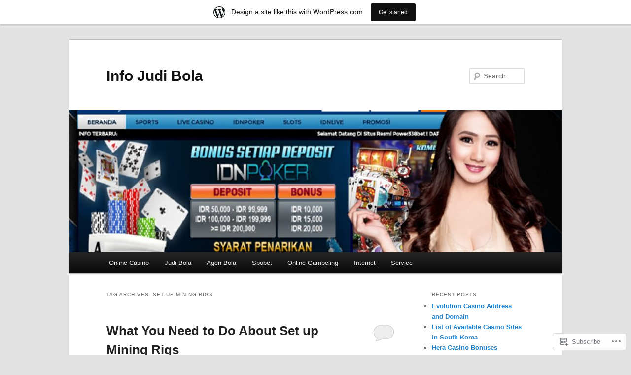

--- FILE ---
content_type: text/html; charset=UTF-8
request_url: https://infojudibola.business.blog/tag/set-up-mining-rigs/
body_size: 19013
content:
<!DOCTYPE html>
<!--[if IE 6]>
<html id="ie6" lang="en">
<![endif]-->
<!--[if IE 7]>
<html id="ie7" lang="en">
<![endif]-->
<!--[if IE 8]>
<html id="ie8" lang="en">
<![endif]-->
<!--[if !(IE 6) & !(IE 7) & !(IE 8)]><!-->
<html lang="en">
<!--<![endif]-->
<head>
<meta charset="UTF-8" />
<meta name="viewport" content="width=device-width" />
<title>
set up mining rigs | Info Judi Bola	</title>
<link rel="profile" href="https://gmpg.org/xfn/11" />
<link rel="stylesheet" type="text/css" media="all" href="https://s0.wp.com/wp-content/themes/pub/twentyeleven/style.css?m=1741693348i&amp;ver=20190507" />
<link rel="pingback" href="https://infojudibola.business.blog/xmlrpc.php">
<!--[if lt IE 9]>
<script src="https://s0.wp.com/wp-content/themes/pub/twentyeleven/js/html5.js?m=1394055389i&amp;ver=3.7.0" type="text/javascript"></script>
<![endif]-->
<meta name='robots' content='max-image-preview:large' />

<!-- Async WordPress.com Remote Login -->
<script id="wpcom_remote_login_js">
var wpcom_remote_login_extra_auth = '';
function wpcom_remote_login_remove_dom_node_id( element_id ) {
	var dom_node = document.getElementById( element_id );
	if ( dom_node ) { dom_node.parentNode.removeChild( dom_node ); }
}
function wpcom_remote_login_remove_dom_node_classes( class_name ) {
	var dom_nodes = document.querySelectorAll( '.' + class_name );
	for ( var i = 0; i < dom_nodes.length; i++ ) {
		dom_nodes[ i ].parentNode.removeChild( dom_nodes[ i ] );
	}
}
function wpcom_remote_login_final_cleanup() {
	wpcom_remote_login_remove_dom_node_classes( "wpcom_remote_login_msg" );
	wpcom_remote_login_remove_dom_node_id( "wpcom_remote_login_key" );
	wpcom_remote_login_remove_dom_node_id( "wpcom_remote_login_validate" );
	wpcom_remote_login_remove_dom_node_id( "wpcom_remote_login_js" );
	wpcom_remote_login_remove_dom_node_id( "wpcom_request_access_iframe" );
	wpcom_remote_login_remove_dom_node_id( "wpcom_request_access_styles" );
}

// Watch for messages back from the remote login
window.addEventListener( "message", function( e ) {
	if ( e.origin === "https://r-login.wordpress.com" ) {
		var data = {};
		try {
			data = JSON.parse( e.data );
		} catch( e ) {
			wpcom_remote_login_final_cleanup();
			return;
		}

		if ( data.msg === 'LOGIN' ) {
			// Clean up the login check iframe
			wpcom_remote_login_remove_dom_node_id( "wpcom_remote_login_key" );

			var id_regex = new RegExp( /^[0-9]+$/ );
			var token_regex = new RegExp( /^.*|.*|.*$/ );
			if (
				token_regex.test( data.token )
				&& id_regex.test( data.wpcomid )
			) {
				// We have everything we need to ask for a login
				var script = document.createElement( "script" );
				script.setAttribute( "id", "wpcom_remote_login_validate" );
				script.src = '/remote-login.php?wpcom_remote_login=validate'
					+ '&wpcomid=' + data.wpcomid
					+ '&token=' + encodeURIComponent( data.token )
					+ '&host=' + window.location.protocol
					+ '//' + window.location.hostname
					+ '&postid=41'
					+ '&is_singular=';
				document.body.appendChild( script );
			}

			return;
		}

		// Safari ITP, not logged in, so redirect
		if ( data.msg === 'LOGIN-REDIRECT' ) {
			window.location = 'https://wordpress.com/log-in?redirect_to=' + window.location.href;
			return;
		}

		// Safari ITP, storage access failed, remove the request
		if ( data.msg === 'LOGIN-REMOVE' ) {
			var css_zap = 'html { -webkit-transition: margin-top 1s; transition: margin-top 1s; } /* 9001 */ html { margin-top: 0 !important; } * html body { margin-top: 0 !important; } @media screen and ( max-width: 782px ) { html { margin-top: 0 !important; } * html body { margin-top: 0 !important; } }';
			var style_zap = document.createElement( 'style' );
			style_zap.type = 'text/css';
			style_zap.appendChild( document.createTextNode( css_zap ) );
			document.body.appendChild( style_zap );

			var e = document.getElementById( 'wpcom_request_access_iframe' );
			e.parentNode.removeChild( e );

			document.cookie = 'wordpress_com_login_access=denied; path=/; max-age=31536000';

			return;
		}

		// Safari ITP
		if ( data.msg === 'REQUEST_ACCESS' ) {
			console.log( 'request access: safari' );

			// Check ITP iframe enable/disable knob
			if ( wpcom_remote_login_extra_auth !== 'safari_itp_iframe' ) {
				return;
			}

			// If we are in a "private window" there is no ITP.
			var private_window = false;
			try {
				var opendb = window.openDatabase( null, null, null, null );
			} catch( e ) {
				private_window = true;
			}

			if ( private_window ) {
				console.log( 'private window' );
				return;
			}

			var iframe = document.createElement( 'iframe' );
			iframe.id = 'wpcom_request_access_iframe';
			iframe.setAttribute( 'scrolling', 'no' );
			iframe.setAttribute( 'sandbox', 'allow-storage-access-by-user-activation allow-scripts allow-same-origin allow-top-navigation-by-user-activation' );
			iframe.src = 'https://r-login.wordpress.com/remote-login.php?wpcom_remote_login=request_access&origin=' + encodeURIComponent( data.origin ) + '&wpcomid=' + encodeURIComponent( data.wpcomid );

			var css = 'html { -webkit-transition: margin-top 1s; transition: margin-top 1s; } /* 9001 */ html { margin-top: 46px !important; } * html body { margin-top: 46px !important; } @media screen and ( max-width: 660px ) { html { margin-top: 71px !important; } * html body { margin-top: 71px !important; } #wpcom_request_access_iframe { display: block; height: 71px !important; } } #wpcom_request_access_iframe { border: 0px; height: 46px; position: fixed; top: 0; left: 0; width: 100%; min-width: 100%; z-index: 99999; background: #23282d; } ';

			var style = document.createElement( 'style' );
			style.type = 'text/css';
			style.id = 'wpcom_request_access_styles';
			style.appendChild( document.createTextNode( css ) );
			document.body.appendChild( style );

			document.body.appendChild( iframe );
		}

		if ( data.msg === 'DONE' ) {
			wpcom_remote_login_final_cleanup();
		}
	}
}, false );

// Inject the remote login iframe after the page has had a chance to load
// more critical resources
window.addEventListener( "DOMContentLoaded", function( e ) {
	var iframe = document.createElement( "iframe" );
	iframe.style.display = "none";
	iframe.setAttribute( "scrolling", "no" );
	iframe.setAttribute( "id", "wpcom_remote_login_key" );
	iframe.src = "https://r-login.wordpress.com/remote-login.php"
		+ "?wpcom_remote_login=key"
		+ "&origin=aHR0cHM6Ly9pbmZvanVkaWJvbGEuYnVzaW5lc3MuYmxvZw%3D%3D"
		+ "&wpcomid=155212127"
		+ "&time=" + Math.floor( Date.now() / 1000 );
	document.body.appendChild( iframe );
}, false );
</script>
<link rel='dns-prefetch' href='//s0.wp.com' />
<link rel="alternate" type="application/rss+xml" title="Info Judi Bola &raquo; Feed" href="https://infojudibola.business.blog/feed/" />
<link rel="alternate" type="application/rss+xml" title="Info Judi Bola &raquo; Comments Feed" href="https://infojudibola.business.blog/comments/feed/" />
<link rel="alternate" type="application/rss+xml" title="Info Judi Bola &raquo; set up mining rigs Tag Feed" href="https://infojudibola.business.blog/tag/set-up-mining-rigs/feed/" />
	<script type="text/javascript">
		/* <![CDATA[ */
		function addLoadEvent(func) {
			var oldonload = window.onload;
			if (typeof window.onload != 'function') {
				window.onload = func;
			} else {
				window.onload = function () {
					oldonload();
					func();
				}
			}
		}
		/* ]]> */
	</script>
	<link crossorigin='anonymous' rel='stylesheet' id='all-css-0-1' href='/wp-content/blog-plugins/marketing-bar/css/marketing-bar.css?m=1761640963i&cssminify=yes' type='text/css' media='all' />
<style id='wp-emoji-styles-inline-css'>

	img.wp-smiley, img.emoji {
		display: inline !important;
		border: none !important;
		box-shadow: none !important;
		height: 1em !important;
		width: 1em !important;
		margin: 0 0.07em !important;
		vertical-align: -0.1em !important;
		background: none !important;
		padding: 0 !important;
	}
/*# sourceURL=wp-emoji-styles-inline-css */
</style>
<link crossorigin='anonymous' rel='stylesheet' id='all-css-2-1' href='/wp-content/plugins/gutenberg-core/v22.2.0/build/styles/block-library/style.css?m=1764855221i&cssminify=yes' type='text/css' media='all' />
<style id='wp-block-library-inline-css'>
.has-text-align-justify {
	text-align:justify;
}
.has-text-align-justify{text-align:justify;}

/*# sourceURL=wp-block-library-inline-css */
</style><style id='global-styles-inline-css'>
:root{--wp--preset--aspect-ratio--square: 1;--wp--preset--aspect-ratio--4-3: 4/3;--wp--preset--aspect-ratio--3-4: 3/4;--wp--preset--aspect-ratio--3-2: 3/2;--wp--preset--aspect-ratio--2-3: 2/3;--wp--preset--aspect-ratio--16-9: 16/9;--wp--preset--aspect-ratio--9-16: 9/16;--wp--preset--color--black: #000;--wp--preset--color--cyan-bluish-gray: #abb8c3;--wp--preset--color--white: #fff;--wp--preset--color--pale-pink: #f78da7;--wp--preset--color--vivid-red: #cf2e2e;--wp--preset--color--luminous-vivid-orange: #ff6900;--wp--preset--color--luminous-vivid-amber: #fcb900;--wp--preset--color--light-green-cyan: #7bdcb5;--wp--preset--color--vivid-green-cyan: #00d084;--wp--preset--color--pale-cyan-blue: #8ed1fc;--wp--preset--color--vivid-cyan-blue: #0693e3;--wp--preset--color--vivid-purple: #9b51e0;--wp--preset--color--blue: #1982d1;--wp--preset--color--dark-gray: #373737;--wp--preset--color--medium-gray: #666;--wp--preset--color--light-gray: #e2e2e2;--wp--preset--gradient--vivid-cyan-blue-to-vivid-purple: linear-gradient(135deg,rgb(6,147,227) 0%,rgb(155,81,224) 100%);--wp--preset--gradient--light-green-cyan-to-vivid-green-cyan: linear-gradient(135deg,rgb(122,220,180) 0%,rgb(0,208,130) 100%);--wp--preset--gradient--luminous-vivid-amber-to-luminous-vivid-orange: linear-gradient(135deg,rgb(252,185,0) 0%,rgb(255,105,0) 100%);--wp--preset--gradient--luminous-vivid-orange-to-vivid-red: linear-gradient(135deg,rgb(255,105,0) 0%,rgb(207,46,46) 100%);--wp--preset--gradient--very-light-gray-to-cyan-bluish-gray: linear-gradient(135deg,rgb(238,238,238) 0%,rgb(169,184,195) 100%);--wp--preset--gradient--cool-to-warm-spectrum: linear-gradient(135deg,rgb(74,234,220) 0%,rgb(151,120,209) 20%,rgb(207,42,186) 40%,rgb(238,44,130) 60%,rgb(251,105,98) 80%,rgb(254,248,76) 100%);--wp--preset--gradient--blush-light-purple: linear-gradient(135deg,rgb(255,206,236) 0%,rgb(152,150,240) 100%);--wp--preset--gradient--blush-bordeaux: linear-gradient(135deg,rgb(254,205,165) 0%,rgb(254,45,45) 50%,rgb(107,0,62) 100%);--wp--preset--gradient--luminous-dusk: linear-gradient(135deg,rgb(255,203,112) 0%,rgb(199,81,192) 50%,rgb(65,88,208) 100%);--wp--preset--gradient--pale-ocean: linear-gradient(135deg,rgb(255,245,203) 0%,rgb(182,227,212) 50%,rgb(51,167,181) 100%);--wp--preset--gradient--electric-grass: linear-gradient(135deg,rgb(202,248,128) 0%,rgb(113,206,126) 100%);--wp--preset--gradient--midnight: linear-gradient(135deg,rgb(2,3,129) 0%,rgb(40,116,252) 100%);--wp--preset--font-size--small: 13px;--wp--preset--font-size--medium: 20px;--wp--preset--font-size--large: 36px;--wp--preset--font-size--x-large: 42px;--wp--preset--font-family--albert-sans: 'Albert Sans', sans-serif;--wp--preset--font-family--alegreya: Alegreya, serif;--wp--preset--font-family--arvo: Arvo, serif;--wp--preset--font-family--bodoni-moda: 'Bodoni Moda', serif;--wp--preset--font-family--bricolage-grotesque: 'Bricolage Grotesque', sans-serif;--wp--preset--font-family--cabin: Cabin, sans-serif;--wp--preset--font-family--chivo: Chivo, sans-serif;--wp--preset--font-family--commissioner: Commissioner, sans-serif;--wp--preset--font-family--cormorant: Cormorant, serif;--wp--preset--font-family--courier-prime: 'Courier Prime', monospace;--wp--preset--font-family--crimson-pro: 'Crimson Pro', serif;--wp--preset--font-family--dm-mono: 'DM Mono', monospace;--wp--preset--font-family--dm-sans: 'DM Sans', sans-serif;--wp--preset--font-family--dm-serif-display: 'DM Serif Display', serif;--wp--preset--font-family--domine: Domine, serif;--wp--preset--font-family--eb-garamond: 'EB Garamond', serif;--wp--preset--font-family--epilogue: Epilogue, sans-serif;--wp--preset--font-family--fahkwang: Fahkwang, sans-serif;--wp--preset--font-family--figtree: Figtree, sans-serif;--wp--preset--font-family--fira-sans: 'Fira Sans', sans-serif;--wp--preset--font-family--fjalla-one: 'Fjalla One', sans-serif;--wp--preset--font-family--fraunces: Fraunces, serif;--wp--preset--font-family--gabarito: Gabarito, system-ui;--wp--preset--font-family--ibm-plex-mono: 'IBM Plex Mono', monospace;--wp--preset--font-family--ibm-plex-sans: 'IBM Plex Sans', sans-serif;--wp--preset--font-family--ibarra-real-nova: 'Ibarra Real Nova', serif;--wp--preset--font-family--instrument-serif: 'Instrument Serif', serif;--wp--preset--font-family--inter: Inter, sans-serif;--wp--preset--font-family--josefin-sans: 'Josefin Sans', sans-serif;--wp--preset--font-family--jost: Jost, sans-serif;--wp--preset--font-family--libre-baskerville: 'Libre Baskerville', serif;--wp--preset--font-family--libre-franklin: 'Libre Franklin', sans-serif;--wp--preset--font-family--literata: Literata, serif;--wp--preset--font-family--lora: Lora, serif;--wp--preset--font-family--merriweather: Merriweather, serif;--wp--preset--font-family--montserrat: Montserrat, sans-serif;--wp--preset--font-family--newsreader: Newsreader, serif;--wp--preset--font-family--noto-sans-mono: 'Noto Sans Mono', sans-serif;--wp--preset--font-family--nunito: Nunito, sans-serif;--wp--preset--font-family--open-sans: 'Open Sans', sans-serif;--wp--preset--font-family--overpass: Overpass, sans-serif;--wp--preset--font-family--pt-serif: 'PT Serif', serif;--wp--preset--font-family--petrona: Petrona, serif;--wp--preset--font-family--piazzolla: Piazzolla, serif;--wp--preset--font-family--playfair-display: 'Playfair Display', serif;--wp--preset--font-family--plus-jakarta-sans: 'Plus Jakarta Sans', sans-serif;--wp--preset--font-family--poppins: Poppins, sans-serif;--wp--preset--font-family--raleway: Raleway, sans-serif;--wp--preset--font-family--roboto: Roboto, sans-serif;--wp--preset--font-family--roboto-slab: 'Roboto Slab', serif;--wp--preset--font-family--rubik: Rubik, sans-serif;--wp--preset--font-family--rufina: Rufina, serif;--wp--preset--font-family--sora: Sora, sans-serif;--wp--preset--font-family--source-sans-3: 'Source Sans 3', sans-serif;--wp--preset--font-family--source-serif-4: 'Source Serif 4', serif;--wp--preset--font-family--space-mono: 'Space Mono', monospace;--wp--preset--font-family--syne: Syne, sans-serif;--wp--preset--font-family--texturina: Texturina, serif;--wp--preset--font-family--urbanist: Urbanist, sans-serif;--wp--preset--font-family--work-sans: 'Work Sans', sans-serif;--wp--preset--spacing--20: 0.44rem;--wp--preset--spacing--30: 0.67rem;--wp--preset--spacing--40: 1rem;--wp--preset--spacing--50: 1.5rem;--wp--preset--spacing--60: 2.25rem;--wp--preset--spacing--70: 3.38rem;--wp--preset--spacing--80: 5.06rem;--wp--preset--shadow--natural: 6px 6px 9px rgba(0, 0, 0, 0.2);--wp--preset--shadow--deep: 12px 12px 50px rgba(0, 0, 0, 0.4);--wp--preset--shadow--sharp: 6px 6px 0px rgba(0, 0, 0, 0.2);--wp--preset--shadow--outlined: 6px 6px 0px -3px rgb(255, 255, 255), 6px 6px rgb(0, 0, 0);--wp--preset--shadow--crisp: 6px 6px 0px rgb(0, 0, 0);}:where(.is-layout-flex){gap: 0.5em;}:where(.is-layout-grid){gap: 0.5em;}body .is-layout-flex{display: flex;}.is-layout-flex{flex-wrap: wrap;align-items: center;}.is-layout-flex > :is(*, div){margin: 0;}body .is-layout-grid{display: grid;}.is-layout-grid > :is(*, div){margin: 0;}:where(.wp-block-columns.is-layout-flex){gap: 2em;}:where(.wp-block-columns.is-layout-grid){gap: 2em;}:where(.wp-block-post-template.is-layout-flex){gap: 1.25em;}:where(.wp-block-post-template.is-layout-grid){gap: 1.25em;}.has-black-color{color: var(--wp--preset--color--black) !important;}.has-cyan-bluish-gray-color{color: var(--wp--preset--color--cyan-bluish-gray) !important;}.has-white-color{color: var(--wp--preset--color--white) !important;}.has-pale-pink-color{color: var(--wp--preset--color--pale-pink) !important;}.has-vivid-red-color{color: var(--wp--preset--color--vivid-red) !important;}.has-luminous-vivid-orange-color{color: var(--wp--preset--color--luminous-vivid-orange) !important;}.has-luminous-vivid-amber-color{color: var(--wp--preset--color--luminous-vivid-amber) !important;}.has-light-green-cyan-color{color: var(--wp--preset--color--light-green-cyan) !important;}.has-vivid-green-cyan-color{color: var(--wp--preset--color--vivid-green-cyan) !important;}.has-pale-cyan-blue-color{color: var(--wp--preset--color--pale-cyan-blue) !important;}.has-vivid-cyan-blue-color{color: var(--wp--preset--color--vivid-cyan-blue) !important;}.has-vivid-purple-color{color: var(--wp--preset--color--vivid-purple) !important;}.has-black-background-color{background-color: var(--wp--preset--color--black) !important;}.has-cyan-bluish-gray-background-color{background-color: var(--wp--preset--color--cyan-bluish-gray) !important;}.has-white-background-color{background-color: var(--wp--preset--color--white) !important;}.has-pale-pink-background-color{background-color: var(--wp--preset--color--pale-pink) !important;}.has-vivid-red-background-color{background-color: var(--wp--preset--color--vivid-red) !important;}.has-luminous-vivid-orange-background-color{background-color: var(--wp--preset--color--luminous-vivid-orange) !important;}.has-luminous-vivid-amber-background-color{background-color: var(--wp--preset--color--luminous-vivid-amber) !important;}.has-light-green-cyan-background-color{background-color: var(--wp--preset--color--light-green-cyan) !important;}.has-vivid-green-cyan-background-color{background-color: var(--wp--preset--color--vivid-green-cyan) !important;}.has-pale-cyan-blue-background-color{background-color: var(--wp--preset--color--pale-cyan-blue) !important;}.has-vivid-cyan-blue-background-color{background-color: var(--wp--preset--color--vivid-cyan-blue) !important;}.has-vivid-purple-background-color{background-color: var(--wp--preset--color--vivid-purple) !important;}.has-black-border-color{border-color: var(--wp--preset--color--black) !important;}.has-cyan-bluish-gray-border-color{border-color: var(--wp--preset--color--cyan-bluish-gray) !important;}.has-white-border-color{border-color: var(--wp--preset--color--white) !important;}.has-pale-pink-border-color{border-color: var(--wp--preset--color--pale-pink) !important;}.has-vivid-red-border-color{border-color: var(--wp--preset--color--vivid-red) !important;}.has-luminous-vivid-orange-border-color{border-color: var(--wp--preset--color--luminous-vivid-orange) !important;}.has-luminous-vivid-amber-border-color{border-color: var(--wp--preset--color--luminous-vivid-amber) !important;}.has-light-green-cyan-border-color{border-color: var(--wp--preset--color--light-green-cyan) !important;}.has-vivid-green-cyan-border-color{border-color: var(--wp--preset--color--vivid-green-cyan) !important;}.has-pale-cyan-blue-border-color{border-color: var(--wp--preset--color--pale-cyan-blue) !important;}.has-vivid-cyan-blue-border-color{border-color: var(--wp--preset--color--vivid-cyan-blue) !important;}.has-vivid-purple-border-color{border-color: var(--wp--preset--color--vivid-purple) !important;}.has-vivid-cyan-blue-to-vivid-purple-gradient-background{background: var(--wp--preset--gradient--vivid-cyan-blue-to-vivid-purple) !important;}.has-light-green-cyan-to-vivid-green-cyan-gradient-background{background: var(--wp--preset--gradient--light-green-cyan-to-vivid-green-cyan) !important;}.has-luminous-vivid-amber-to-luminous-vivid-orange-gradient-background{background: var(--wp--preset--gradient--luminous-vivid-amber-to-luminous-vivid-orange) !important;}.has-luminous-vivid-orange-to-vivid-red-gradient-background{background: var(--wp--preset--gradient--luminous-vivid-orange-to-vivid-red) !important;}.has-very-light-gray-to-cyan-bluish-gray-gradient-background{background: var(--wp--preset--gradient--very-light-gray-to-cyan-bluish-gray) !important;}.has-cool-to-warm-spectrum-gradient-background{background: var(--wp--preset--gradient--cool-to-warm-spectrum) !important;}.has-blush-light-purple-gradient-background{background: var(--wp--preset--gradient--blush-light-purple) !important;}.has-blush-bordeaux-gradient-background{background: var(--wp--preset--gradient--blush-bordeaux) !important;}.has-luminous-dusk-gradient-background{background: var(--wp--preset--gradient--luminous-dusk) !important;}.has-pale-ocean-gradient-background{background: var(--wp--preset--gradient--pale-ocean) !important;}.has-electric-grass-gradient-background{background: var(--wp--preset--gradient--electric-grass) !important;}.has-midnight-gradient-background{background: var(--wp--preset--gradient--midnight) !important;}.has-small-font-size{font-size: var(--wp--preset--font-size--small) !important;}.has-medium-font-size{font-size: var(--wp--preset--font-size--medium) !important;}.has-large-font-size{font-size: var(--wp--preset--font-size--large) !important;}.has-x-large-font-size{font-size: var(--wp--preset--font-size--x-large) !important;}.has-albert-sans-font-family{font-family: var(--wp--preset--font-family--albert-sans) !important;}.has-alegreya-font-family{font-family: var(--wp--preset--font-family--alegreya) !important;}.has-arvo-font-family{font-family: var(--wp--preset--font-family--arvo) !important;}.has-bodoni-moda-font-family{font-family: var(--wp--preset--font-family--bodoni-moda) !important;}.has-bricolage-grotesque-font-family{font-family: var(--wp--preset--font-family--bricolage-grotesque) !important;}.has-cabin-font-family{font-family: var(--wp--preset--font-family--cabin) !important;}.has-chivo-font-family{font-family: var(--wp--preset--font-family--chivo) !important;}.has-commissioner-font-family{font-family: var(--wp--preset--font-family--commissioner) !important;}.has-cormorant-font-family{font-family: var(--wp--preset--font-family--cormorant) !important;}.has-courier-prime-font-family{font-family: var(--wp--preset--font-family--courier-prime) !important;}.has-crimson-pro-font-family{font-family: var(--wp--preset--font-family--crimson-pro) !important;}.has-dm-mono-font-family{font-family: var(--wp--preset--font-family--dm-mono) !important;}.has-dm-sans-font-family{font-family: var(--wp--preset--font-family--dm-sans) !important;}.has-dm-serif-display-font-family{font-family: var(--wp--preset--font-family--dm-serif-display) !important;}.has-domine-font-family{font-family: var(--wp--preset--font-family--domine) !important;}.has-eb-garamond-font-family{font-family: var(--wp--preset--font-family--eb-garamond) !important;}.has-epilogue-font-family{font-family: var(--wp--preset--font-family--epilogue) !important;}.has-fahkwang-font-family{font-family: var(--wp--preset--font-family--fahkwang) !important;}.has-figtree-font-family{font-family: var(--wp--preset--font-family--figtree) !important;}.has-fira-sans-font-family{font-family: var(--wp--preset--font-family--fira-sans) !important;}.has-fjalla-one-font-family{font-family: var(--wp--preset--font-family--fjalla-one) !important;}.has-fraunces-font-family{font-family: var(--wp--preset--font-family--fraunces) !important;}.has-gabarito-font-family{font-family: var(--wp--preset--font-family--gabarito) !important;}.has-ibm-plex-mono-font-family{font-family: var(--wp--preset--font-family--ibm-plex-mono) !important;}.has-ibm-plex-sans-font-family{font-family: var(--wp--preset--font-family--ibm-plex-sans) !important;}.has-ibarra-real-nova-font-family{font-family: var(--wp--preset--font-family--ibarra-real-nova) !important;}.has-instrument-serif-font-family{font-family: var(--wp--preset--font-family--instrument-serif) !important;}.has-inter-font-family{font-family: var(--wp--preset--font-family--inter) !important;}.has-josefin-sans-font-family{font-family: var(--wp--preset--font-family--josefin-sans) !important;}.has-jost-font-family{font-family: var(--wp--preset--font-family--jost) !important;}.has-libre-baskerville-font-family{font-family: var(--wp--preset--font-family--libre-baskerville) !important;}.has-libre-franklin-font-family{font-family: var(--wp--preset--font-family--libre-franklin) !important;}.has-literata-font-family{font-family: var(--wp--preset--font-family--literata) !important;}.has-lora-font-family{font-family: var(--wp--preset--font-family--lora) !important;}.has-merriweather-font-family{font-family: var(--wp--preset--font-family--merriweather) !important;}.has-montserrat-font-family{font-family: var(--wp--preset--font-family--montserrat) !important;}.has-newsreader-font-family{font-family: var(--wp--preset--font-family--newsreader) !important;}.has-noto-sans-mono-font-family{font-family: var(--wp--preset--font-family--noto-sans-mono) !important;}.has-nunito-font-family{font-family: var(--wp--preset--font-family--nunito) !important;}.has-open-sans-font-family{font-family: var(--wp--preset--font-family--open-sans) !important;}.has-overpass-font-family{font-family: var(--wp--preset--font-family--overpass) !important;}.has-pt-serif-font-family{font-family: var(--wp--preset--font-family--pt-serif) !important;}.has-petrona-font-family{font-family: var(--wp--preset--font-family--petrona) !important;}.has-piazzolla-font-family{font-family: var(--wp--preset--font-family--piazzolla) !important;}.has-playfair-display-font-family{font-family: var(--wp--preset--font-family--playfair-display) !important;}.has-plus-jakarta-sans-font-family{font-family: var(--wp--preset--font-family--plus-jakarta-sans) !important;}.has-poppins-font-family{font-family: var(--wp--preset--font-family--poppins) !important;}.has-raleway-font-family{font-family: var(--wp--preset--font-family--raleway) !important;}.has-roboto-font-family{font-family: var(--wp--preset--font-family--roboto) !important;}.has-roboto-slab-font-family{font-family: var(--wp--preset--font-family--roboto-slab) !important;}.has-rubik-font-family{font-family: var(--wp--preset--font-family--rubik) !important;}.has-rufina-font-family{font-family: var(--wp--preset--font-family--rufina) !important;}.has-sora-font-family{font-family: var(--wp--preset--font-family--sora) !important;}.has-source-sans-3-font-family{font-family: var(--wp--preset--font-family--source-sans-3) !important;}.has-source-serif-4-font-family{font-family: var(--wp--preset--font-family--source-serif-4) !important;}.has-space-mono-font-family{font-family: var(--wp--preset--font-family--space-mono) !important;}.has-syne-font-family{font-family: var(--wp--preset--font-family--syne) !important;}.has-texturina-font-family{font-family: var(--wp--preset--font-family--texturina) !important;}.has-urbanist-font-family{font-family: var(--wp--preset--font-family--urbanist) !important;}.has-work-sans-font-family{font-family: var(--wp--preset--font-family--work-sans) !important;}
/*# sourceURL=global-styles-inline-css */
</style>

<style id='classic-theme-styles-inline-css'>
/*! This file is auto-generated */
.wp-block-button__link{color:#fff;background-color:#32373c;border-radius:9999px;box-shadow:none;text-decoration:none;padding:calc(.667em + 2px) calc(1.333em + 2px);font-size:1.125em}.wp-block-file__button{background:#32373c;color:#fff;text-decoration:none}
/*# sourceURL=/wp-includes/css/classic-themes.min.css */
</style>
<link crossorigin='anonymous' rel='stylesheet' id='all-css-4-1' href='/_static/??-eJyNj10OgkAMhC9kaUCj+GA8CwsVV/cv2wXC7S2QKMaE+LLZTuabTnEIUHuXyCUMpmu1Y6y9Mr5+MhZZXmY5sLbBEETqswM2mtPbAZxGQ1nNvMNVkO3gkxVJdBuqNDksNboiQ1ZsW9gQhAGlQiRmkNfqzkK6C8g/3CJj6BSmQYRRFvTkcOn4t32+BebNW9UiSW4r3xbFtRq3oJY8SJsqae++BriZSscJvdpLfizzcl8U59PjBR3EmFk=&cssminify=yes' type='text/css' media='all' />
<style id='jetpack-global-styles-frontend-style-inline-css'>
:root { --font-headings: unset; --font-base: unset; --font-headings-default: -apple-system,BlinkMacSystemFont,"Segoe UI",Roboto,Oxygen-Sans,Ubuntu,Cantarell,"Helvetica Neue",sans-serif; --font-base-default: -apple-system,BlinkMacSystemFont,"Segoe UI",Roboto,Oxygen-Sans,Ubuntu,Cantarell,"Helvetica Neue",sans-serif;}
/*# sourceURL=jetpack-global-styles-frontend-style-inline-css */
</style>
<link crossorigin='anonymous' rel='stylesheet' id='all-css-6-1' href='/_static/??/wp-content/themes/h4/global.css,/wp-content/mu-plugins/widgets/css/widget-grid-and-list.css?m=1459448823j&cssminify=yes' type='text/css' media='all' />
<script type="text/javascript" id="wpcom-actionbar-placeholder-js-extra">
/* <![CDATA[ */
var actionbardata = {"siteID":"155212127","postID":"0","siteURL":"https://infojudibola.business.blog","xhrURL":"https://infojudibola.business.blog/wp-admin/admin-ajax.php","nonce":"783c986058","isLoggedIn":"","statusMessage":"","subsEmailDefault":"instantly","proxyScriptUrl":"https://s0.wp.com/wp-content/js/wpcom-proxy-request.js?m=1513050504i&amp;ver=20211021","i18n":{"followedText":"New posts from this site will now appear in your \u003Ca href=\"https://wordpress.com/reader\"\u003EReader\u003C/a\u003E","foldBar":"Collapse this bar","unfoldBar":"Expand this bar","shortLinkCopied":"Shortlink copied to clipboard."}};
//# sourceURL=wpcom-actionbar-placeholder-js-extra
/* ]]> */
</script>
<script type="text/javascript" id="jetpack-mu-wpcom-settings-js-before">
/* <![CDATA[ */
var JETPACK_MU_WPCOM_SETTINGS = {"assetsUrl":"https://s0.wp.com/wp-content/mu-plugins/jetpack-mu-wpcom-plugin/moon/jetpack_vendor/automattic/jetpack-mu-wpcom/src/build/"};
//# sourceURL=jetpack-mu-wpcom-settings-js-before
/* ]]> */
</script>
<script crossorigin='anonymous' type='text/javascript'  src='/wp-content/js/rlt-proxy.js?m=1720530689i'></script>
<script type="text/javascript" id="rlt-proxy-js-after">
/* <![CDATA[ */
	rltInitialize( {"token":null,"iframeOrigins":["https:\/\/widgets.wp.com"]} );
//# sourceURL=rlt-proxy-js-after
/* ]]> */
</script>
<link rel="EditURI" type="application/rsd+xml" title="RSD" href="https://infojudibolabusiness.wordpress.com/xmlrpc.php?rsd" />
<meta name="generator" content="WordPress.com" />

<!-- Jetpack Open Graph Tags -->
<meta property="og:type" content="website" />
<meta property="og:title" content="set up mining rigs &#8211; Info Judi Bola" />
<meta property="og:url" content="https://infojudibola.business.blog/tag/set-up-mining-rigs/" />
<meta property="og:site_name" content="Info Judi Bola" />
<meta property="og:image" content="https://infojudibola.business.blog/wp-content/uploads/2019/03/cropped-ob_f4de27_judi-bola2.jpg?w=200" />
<meta property="og:image:width" content="200" />
<meta property="og:image:height" content="200" />
<meta property="og:image:alt" content="" />
<meta property="og:locale" content="en_US" />

<!-- End Jetpack Open Graph Tags -->
<link rel="search" type="application/opensearchdescription+xml" href="https://infojudibola.business.blog/osd.xml" title="Info Judi Bola" />
<link rel="search" type="application/opensearchdescription+xml" href="https://s1.wp.com/opensearch.xml" title="WordPress.com" />
<style type="text/css">.recentcomments a{display:inline !important;padding:0 !important;margin:0 !important;}</style>		<style type="text/css">
			.recentcomments a {
				display: inline !important;
				padding: 0 !important;
				margin: 0 !important;
			}

			table.recentcommentsavatartop img.avatar, table.recentcommentsavatarend img.avatar {
				border: 0px;
				margin: 0;
			}

			table.recentcommentsavatartop a, table.recentcommentsavatarend a {
				border: 0px !important;
				background-color: transparent !important;
			}

			td.recentcommentsavatarend, td.recentcommentsavatartop {
				padding: 0px 0px 1px 0px;
				margin: 0px;
			}

			td.recentcommentstextend {
				border: none !important;
				padding: 0px 0px 2px 10px;
			}

			.rtl td.recentcommentstextend {
				padding: 0px 10px 2px 0px;
			}

			td.recentcommentstexttop {
				border: none;
				padding: 0px 0px 0px 10px;
			}

			.rtl td.recentcommentstexttop {
				padding: 0px 10px 0px 0px;
			}
		</style>
		<meta name="description" content="Posts about set up mining rigs written by infojudibola21" />
<link rel="icon" href="https://infojudibola.business.blog/wp-content/uploads/2019/03/cropped-ob_f4de27_judi-bola2.jpg?w=32" sizes="32x32" />
<link rel="icon" href="https://infojudibola.business.blog/wp-content/uploads/2019/03/cropped-ob_f4de27_judi-bola2.jpg?w=192" sizes="192x192" />
<link rel="apple-touch-icon" href="https://infojudibola.business.blog/wp-content/uploads/2019/03/cropped-ob_f4de27_judi-bola2.jpg?w=180" />
<meta name="msapplication-TileImage" content="https://infojudibola.business.blog/wp-content/uploads/2019/03/cropped-ob_f4de27_judi-bola2.jpg?w=270" />
<link crossorigin='anonymous' rel='stylesheet' id='all-css-0-3' href='/wp-content/mu-plugins/jetpack-plugin/moon/modules/widgets/top-posts/style.css?m=1753284714i&cssminify=yes' type='text/css' media='all' />
</head>

<body class="archive tag tag-set-up-mining-rigs tag-682785503 wp-embed-responsive wp-theme-pubtwentyeleven customizer-styles-applied single-author two-column right-sidebar jetpack-reblog-enabled has-marketing-bar has-marketing-bar-theme-twenty-eleven">
<div class="skip-link"><a class="assistive-text" href="#content">Skip to primary content</a></div><div class="skip-link"><a class="assistive-text" href="#secondary">Skip to secondary content</a></div><div id="page" class="hfeed">
	<header id="branding">
			<hgroup>
				<h1 id="site-title"><span><a href="https://infojudibola.business.blog/" rel="home">Info Judi Bola</a></span></h1>
				<h2 id="site-description"></h2>
			</hgroup>

						<a href="https://infojudibola.business.blog/">
									<img src="https://infojudibola.business.blog/wp-content/uploads/2019/03/cropped-power.jpg" width="1000" height="288" alt="Info Judi Bola" />
								</a>
			
									<form method="get" id="searchform" action="https://infojudibola.business.blog/">
		<label for="s" class="assistive-text">Search</label>
		<input type="text" class="field" name="s" id="s" placeholder="Search" />
		<input type="submit" class="submit" name="submit" id="searchsubmit" value="Search" />
	</form>
			
			<nav id="access">
				<h3 class="assistive-text">Main menu</h3>
				<div class="menu-menu-container"><ul id="menu-menu" class="menu"><li id="menu-item-17" class="menu-item menu-item-type-taxonomy menu-item-object-category menu-item-17"><a href="https://infojudibola.business.blog/category/online-casino/">Online Casino</a></li>
<li id="menu-item-18" class="menu-item menu-item-type-taxonomy menu-item-object-category menu-item-18"><a href="https://infojudibola.business.blog/category/judi-bola/">Judi Bola</a></li>
<li id="menu-item-19" class="menu-item menu-item-type-taxonomy menu-item-object-category menu-item-19"><a href="https://infojudibola.business.blog/category/agen-bola/">Agen Bola</a></li>
<li id="menu-item-20" class="menu-item menu-item-type-taxonomy menu-item-object-category menu-item-20"><a href="https://infojudibola.business.blog/category/sbobet/">Sbobet</a></li>
<li id="menu-item-21" class="menu-item menu-item-type-taxonomy menu-item-object-category menu-item-21"><a href="https://infojudibola.business.blog/category/online-gambeling/">Online Gambeling</a></li>
<li id="menu-item-22" class="menu-item menu-item-type-taxonomy menu-item-object-category menu-item-22"><a href="https://infojudibola.business.blog/category/internet/">Internet</a></li>
<li id="menu-item-23" class="menu-item menu-item-type-taxonomy menu-item-object-category menu-item-23"><a href="https://infojudibola.business.blog/category/service/">Service</a></li>
</ul></div>			</nav><!-- #access -->
	</header><!-- #branding -->


	<div id="main">

		<section id="primary">
			<div id="content" role="main">

			
				<header class="page-header">
					<h1 class="page-title">Tag Archives: <span>set up mining rigs</span></h1>

									</header>

				
				
					
	<article id="post-41" class="post-41 post type-post status-publish format-standard hentry category-online-casino tag-set-up-mining-rigs">
		<header class="entry-header">
						<h1 class="entry-title"><a href="https://infojudibola.business.blog/2019/07/05/what-you-need-to-do-about-set-up-mining-rigs/" rel="bookmark">What You Need to Do About Set up Mining&nbsp;Rigs</a></h1>
			
						<div class="entry-meta">
				<span class="sep">Posted on </span><a href="https://infojudibola.business.blog/2019/07/05/what-you-need-to-do-about-set-up-mining-rigs/" title="7:11 pm" rel="bookmark"><time class="entry-date" datetime="2019-07-05T19:11:42+00:00">July 5, 2019</time></a><span class="by-author"> <span class="sep"> by </span> <span class="author vcard"><a class="url fn n" href="https://infojudibola.business.blog/author/infojudibola21/" title="View all posts by infojudibola21" rel="author">infojudibola21</a></span></span>			</div><!-- .entry-meta -->
			
						<div class="comments-link">
				<a href="https://infojudibola.business.blog/2019/07/05/what-you-need-to-do-about-set-up-mining-rigs/#respond"><span class="leave-reply">Reply</span></a>			</div>
					</header><!-- .entry-header -->

				<div class="entry-content">
			<p>In light of your picks, you may have a portion of the perfect GPU rigs installed, or you&#8217;ve quite recently downloaded Geth on your PC. In case you&#8217;re employing a GPU mining rig, CGminer is your absolute best wagered concerning software. Additional rigs and blueprints possessed by characters will be set in the proprietor&#8217;s close to home Item Hangar in their home station.</p>
<p>Set up Mining Rigs for Dummies</p>
<p>It is conceivable to tap the tag and select the pool you&#8217;ve defined in the location editor starting from the drop. In case you&#8217;re using labels, the label that is undefined in location editor will be hued in red. You can tap the tag and select the wallet you&#8217;ve defined in the location editor starting from the drop. <span><a class="in-cell-link" href="https://www.cryptominersolutions.org" target="_blank" rel="noopener">set up mining rigs</a></span></p>
<p>GPU mining is well known simply because it&#8217;s powerful. It is fundamental to any blockchain. Cryptocurrency mining continues to advance at a quick pace and remains hyper-focused as we head towards the finish of 2018. In case you&#8217;re truly interested in beneficial mining, you should give your gear a chance to contend. Indeed, ASIC Ethereum mining is perhaps the most productive choice accessible in the commercial center as of now. A miner additionally must be cautious regarding the cost of cryptoassets. GPU-using miners are set up to blacklist and picket since they feel that ASICs have made it unjustifiable with respect to Ethereum mining.</p>
<p><img src="https://i.ibb.co/RDFT5Bk/Whats-App-Image-2019-03-28-at-09-09-45.jpg" alt="Whats-App-Image-2019-03-28-at-09-09-45" /></p>
<p>The Argument About Set up Mining Rigs</p>
<p>The absolute initial step is to pinpoint what cryptoasset to mine. The cryptoasset you&#8217;re mining determines what machine you&#8217;re using. Along these lines, mining cryptoassets has very low switching costs.</p>
<p>The mining rig rentals highlighted here offer you bunches of rigs to choose from, regardless of the calculation you pick. The absolute best mining apparatus rentals give fantastic support to their customer base and offer assistance expeditiously at whatever point required. You likewise should supply the mining pool by methods for your cryptoasset address for payouts. Alongside offering a clamor free intends to mine in a sheltered setting regulated by one of the best minds in the business today, a devoted space has an industrial cooling framework with implicit redundancies to verify your hardware and grant it to work at pinnacle limit.</p>
<p>You can manage your software dependent on your own one of a kind individual needs. Presently you should set up your mining PC software. There&#8217;s no typical mining PC software. It&#8217;s an easy to utilize mining program with the straightforward set of capacities. Additionally, you get support in case of any inquiries or challenges with the program consistently simply keep in touch with us through email or significantly quicker on our realtime visit.</p>
<p>The troublesome part is the maintenance you must continually be on the watch for different potential issues and glitches. In request in request to execute your methodology, you should choose a rental administration which gives adequate decisions. In the occasion you or your organization is looking to enter mining a cryptocurrency in its first stages, Grin and BEAM are ready chances. You invest inside that business. Cloud mining businesses offer you thin benefit. In spite of the fact that apparatus proprietors generally get the chance to set their own rates, they can&#8217;t go wild with their demands if there&#8217;s a nutritious challenge.</p>
					</div><!-- .entry-content -->
		
		<footer class="entry-meta">
			
									<span class="cat-links">
					<span class="entry-utility-prep entry-utility-prep-cat-links">Posted in</span> <a href="https://infojudibola.business.blog/category/online-casino/" rel="category tag">Online Casino</a>			</span>
							
									<span class="sep"> | </span>
								<span class="tag-links">
					<span class="entry-utility-prep entry-utility-prep-tag-links">Tagged</span> <a href="https://infojudibola.business.blog/tag/set-up-mining-rigs/" rel="tag">set up mining rigs</a>			</span>
							
									<span class="sep"> | </span>
						<span class="comments-link"><a href="https://infojudibola.business.blog/2019/07/05/what-you-need-to-do-about-set-up-mining-rigs/#respond"><span class="leave-reply">Leave a reply</span></a></span>
			
					</footer><!-- .entry-meta -->
	</article><!-- #post-41 -->

				
				
			
			</div><!-- #content -->
		</section><!-- #primary -->

		<div id="secondary" class="widget-area" role="complementary">
					
		<aside id="recent-posts-3" class="widget widget_recent_entries">
		<h3 class="widget-title">Recent Posts</h3>
		<ul>
											<li>
					<a href="https://infojudibola.business.blog/2023/05/17/evolution-casino-address-and-domain/">Evolution Casino Address and&nbsp;Domain</a>
									</li>
											<li>
					<a href="https://infojudibola.business.blog/2023/05/13/list-of-available-casino-sites-in-south-korea/">List of Available Casino Sites in South&nbsp;Korea</a>
									</li>
											<li>
					<a href="https://infojudibola.business.blog/2023/05/12/hera-casino-bonuses-and-promotions/">Hera Casino Bonuses and&nbsp;Promotions</a>
									</li>
											<li>
					<a href="https://infojudibola.business.blog/2023/04/19/slot88-situs-slot-online-terpercaya/">SLOT88 &#8211; Situs Slot Online&nbsp;Terpercaya</a>
									</li>
											<li>
					<a href="https://infojudibola.business.blog/2023/04/09/kuybet-casino-online/">Kuybet Casino Online</a>
									</li>
											<li>
					<a href="https://infojudibola.business.blog/2023/04/02/daftar-10-situs-sultan-slot88-mendadak-kaya-slot/">Daftar 10 Situs Sultan Slot88 Mendadak Kaya&nbsp;Slot</a>
									</li>
											<li>
					<a href="https://infojudibola.business.blog/2023/03/27/daftar-games-yang-dijajakan-situs-poker88-dapat-dipercaya/">Daftar Games yang Dijajakan Situs Poker88 Dapat&nbsp;dipercaya</a>
									</li>
											<li>
					<a href="https://infojudibola.business.blog/2023/03/10/trik-judi-poker88-online-yang-mesti-dipunyai-bettor/">Trik Judi Poker88 Online yang Mesti Dipunyai&nbsp;Bettor</a>
									</li>
											<li>
					<a href="https://infojudibola.business.blog/2023/03/05/how-to-deposit-using-deposit-dana/">How to Deposit Using Deposit&nbsp;Dana</a>
									</li>
											<li>
					<a href="https://infojudibola.business.blog/2023/03/03/odyssey-gambling-a-risky-practice/">Odyssey Gambling &#8211; A Risky&nbsp;Practice</a>
									</li>
					</ul>

		</aside><aside id="categories-3" class="widget widget_categories"><h3 class="widget-title">Categories</h3>
			<ul>
					<li class="cat-item cat-item-162040"><a href="https://infojudibola.business.blog/category/online-casino/">Online Casino</a>
</li>
			</ul>

			</aside><aside id="top-posts-3" class="widget widget_top-posts"><h3 class="widget-title">Top Posts &amp; Pages</h3><ul><li><a href="https://infojudibola.business.blog/2023/05/17/evolution-casino-address-and-domain/" class="bump-view" data-bump-view="tp">Evolution Casino Address and Domain</a></li><li><a href="https://infojudibola.business.blog/2023/05/13/list-of-available-casino-sites-in-south-korea/" class="bump-view" data-bump-view="tp">List of Available Casino Sites in South Korea</a></li><li><a href="https://infojudibola.business.blog/2023/05/12/hera-casino-bonuses-and-promotions/" class="bump-view" data-bump-view="tp">Hera Casino Bonuses and Promotions</a></li><li><a href="https://infojudibola.business.blog/2023/04/19/slot88-situs-slot-online-terpercaya/" class="bump-view" data-bump-view="tp">SLOT88 - Situs Slot Online Terpercaya</a></li><li><a href="https://infojudibola.business.blog/2023/04/09/kuybet-casino-online/" class="bump-view" data-bump-view="tp">Kuybet Casino Online</a></li><li><a href="https://infojudibola.business.blog/2023/04/02/daftar-10-situs-sultan-slot88-mendadak-kaya-slot/" class="bump-view" data-bump-view="tp">Daftar 10 Situs Sultan Slot88 Mendadak Kaya Slot</a></li><li><a href="https://infojudibola.business.blog/2023/03/27/daftar-games-yang-dijajakan-situs-poker88-dapat-dipercaya/" class="bump-view" data-bump-view="tp">Daftar Games yang Dijajakan Situs Poker88 Dapat dipercaya</a></li><li><a href="https://infojudibola.business.blog/2023/03/10/trik-judi-poker88-online-yang-mesti-dipunyai-bettor/" class="bump-view" data-bump-view="tp">Trik Judi Poker88 Online yang Mesti Dipunyai Bettor</a></li><li><a href="https://infojudibola.business.blog/2023/03/05/how-to-deposit-using-deposit-dana/" class="bump-view" data-bump-view="tp">How to Deposit Using Deposit Dana</a></li><li><a href="https://infojudibola.business.blog/2023/03/03/odyssey-gambling-a-risky-practice/" class="bump-view" data-bump-view="tp">Odyssey Gambling - A Risky Practice</a></li></ul></aside><aside id="jetpack_my_community-3" class="widget widget_jetpack_my_community"><h3 class="widget-title">Community</h3><div class='widgets-multi-column-grid'><ul><li><a href="http://playsimp.com"><img referrerpolicy="no-referrer" alt='Dragon Queen&#039;s avatar' src='https://1.gravatar.com/avatar/7041ceb03b070d2331a8e25ae7aaeecce75948b7a831d0321a503b7b36dd5c9c?s=48&#038;d=identicon&#038;r=G' srcset='https://1.gravatar.com/avatar/7041ceb03b070d2331a8e25ae7aaeecce75948b7a831d0321a503b7b36dd5c9c?s=48&#038;d=identicon&#038;r=G 1x, https://1.gravatar.com/avatar/7041ceb03b070d2331a8e25ae7aaeecce75948b7a831d0321a503b7b36dd5c9c?s=72&#038;d=identicon&#038;r=G 1.5x, https://1.gravatar.com/avatar/7041ceb03b070d2331a8e25ae7aaeecce75948b7a831d0321a503b7b36dd5c9c?s=96&#038;d=identicon&#038;r=G 2x, https://1.gravatar.com/avatar/7041ceb03b070d2331a8e25ae7aaeecce75948b7a831d0321a503b7b36dd5c9c?s=144&#038;d=identicon&#038;r=G 3x, https://1.gravatar.com/avatar/7041ceb03b070d2331a8e25ae7aaeecce75948b7a831d0321a503b7b36dd5c9c?s=192&#038;d=identicon&#038;r=G 4x' class='avatar avatar-48' height='48' width='48' loading='lazy' decoding='async' /></a></li><li><a href="https://infojudibolabusiness.wordpress.com"><img referrerpolicy="no-referrer" alt='Unknown&#039;s avatar' src='https://2.gravatar.com/avatar/ebc7762048b1f95b689103b6654b648044e308d20864766296e04d93198db7ce?s=48&#038;d=identicon&#038;r=G' srcset='https://2.gravatar.com/avatar/ebc7762048b1f95b689103b6654b648044e308d20864766296e04d93198db7ce?s=48&#038;d=identicon&#038;r=G 1x, https://2.gravatar.com/avatar/ebc7762048b1f95b689103b6654b648044e308d20864766296e04d93198db7ce?s=72&#038;d=identicon&#038;r=G 1.5x, https://2.gravatar.com/avatar/ebc7762048b1f95b689103b6654b648044e308d20864766296e04d93198db7ce?s=96&#038;d=identicon&#038;r=G 2x, https://2.gravatar.com/avatar/ebc7762048b1f95b689103b6654b648044e308d20864766296e04d93198db7ce?s=144&#038;d=identicon&#038;r=G 3x, https://2.gravatar.com/avatar/ebc7762048b1f95b689103b6654b648044e308d20864766296e04d93198db7ce?s=192&#038;d=identicon&#038;r=G 4x' class='avatar avatar-48' height='48' width='48' loading='lazy' decoding='async' /></a></li><li><a href="https://relatocorto.com/"><img referrerpolicy="no-referrer" alt='Sebastian&#039;s avatar' src='https://1.gravatar.com/avatar/1f444e4924a7cb079f2a3ee782fe4f5a9e8374a8b1a7982096006ff7d8face20?s=48&#038;d=identicon&#038;r=G' srcset='https://1.gravatar.com/avatar/1f444e4924a7cb079f2a3ee782fe4f5a9e8374a8b1a7982096006ff7d8face20?s=48&#038;d=identicon&#038;r=G 1x, https://1.gravatar.com/avatar/1f444e4924a7cb079f2a3ee782fe4f5a9e8374a8b1a7982096006ff7d8face20?s=72&#038;d=identicon&#038;r=G 1.5x, https://1.gravatar.com/avatar/1f444e4924a7cb079f2a3ee782fe4f5a9e8374a8b1a7982096006ff7d8face20?s=96&#038;d=identicon&#038;r=G 2x, https://1.gravatar.com/avatar/1f444e4924a7cb079f2a3ee782fe4f5a9e8374a8b1a7982096006ff7d8face20?s=144&#038;d=identicon&#038;r=G 3x, https://1.gravatar.com/avatar/1f444e4924a7cb079f2a3ee782fe4f5a9e8374a8b1a7982096006ff7d8face20?s=192&#038;d=identicon&#038;r=G 4x' class='avatar avatar-48' height='48' width='48' loading='lazy' decoding='async' /></a></li><li><a href="https://relatocorto.com/"><img referrerpolicy="no-referrer" alt='Sebastian&#039;s avatar' src='https://1.gravatar.com/avatar/7c72aee3719570cf3252adaae1f5663b63f87e196ac921f3674ec84eba592665?s=48&#038;d=identicon&#038;r=G' srcset='https://1.gravatar.com/avatar/7c72aee3719570cf3252adaae1f5663b63f87e196ac921f3674ec84eba592665?s=48&#038;d=identicon&#038;r=G 1x, https://1.gravatar.com/avatar/7c72aee3719570cf3252adaae1f5663b63f87e196ac921f3674ec84eba592665?s=72&#038;d=identicon&#038;r=G 1.5x, https://1.gravatar.com/avatar/7c72aee3719570cf3252adaae1f5663b63f87e196ac921f3674ec84eba592665?s=96&#038;d=identicon&#038;r=G 2x, https://1.gravatar.com/avatar/7c72aee3719570cf3252adaae1f5663b63f87e196ac921f3674ec84eba592665?s=144&#038;d=identicon&#038;r=G 3x, https://1.gravatar.com/avatar/7c72aee3719570cf3252adaae1f5663b63f87e196ac921f3674ec84eba592665?s=192&#038;d=identicon&#038;r=G 4x' class='avatar avatar-48' height='48' width='48' loading='lazy' decoding='async' /></a></li><li><a href="https://brettbarnesmjj.wordpress.com/"><img referrerpolicy="no-referrer" alt='Unknown&#039;s avatar' src='https://1.gravatar.com/avatar/10aad2797679b4e5190798122dc5007cbeb940df9c323c1075b0deaf55e222ac?s=48&#038;d=identicon&#038;r=G' srcset='https://1.gravatar.com/avatar/10aad2797679b4e5190798122dc5007cbeb940df9c323c1075b0deaf55e222ac?s=48&#038;d=identicon&#038;r=G 1x, https://1.gravatar.com/avatar/10aad2797679b4e5190798122dc5007cbeb940df9c323c1075b0deaf55e222ac?s=72&#038;d=identicon&#038;r=G 1.5x, https://1.gravatar.com/avatar/10aad2797679b4e5190798122dc5007cbeb940df9c323c1075b0deaf55e222ac?s=96&#038;d=identicon&#038;r=G 2x, https://1.gravatar.com/avatar/10aad2797679b4e5190798122dc5007cbeb940df9c323c1075b0deaf55e222ac?s=144&#038;d=identicon&#038;r=G 3x, https://1.gravatar.com/avatar/10aad2797679b4e5190798122dc5007cbeb940df9c323c1075b0deaf55e222ac?s=192&#038;d=identicon&#038;r=G 4x' class='avatar avatar-48' height='48' width='48' loading='lazy' decoding='async' /></a></li><li><a href="https://www.patreon.com/EroticFanFiction"><img referrerpolicy="no-referrer" alt='Eros Fantasy&#039;s avatar' src='https://1.gravatar.com/avatar/d129287e7cbc0efd5848646959861c266758751624613bfe4bc39f47447ed68b?s=48&#038;d=identicon&#038;r=G' srcset='https://1.gravatar.com/avatar/d129287e7cbc0efd5848646959861c266758751624613bfe4bc39f47447ed68b?s=48&#038;d=identicon&#038;r=G 1x, https://1.gravatar.com/avatar/d129287e7cbc0efd5848646959861c266758751624613bfe4bc39f47447ed68b?s=72&#038;d=identicon&#038;r=G 1.5x, https://1.gravatar.com/avatar/d129287e7cbc0efd5848646959861c266758751624613bfe4bc39f47447ed68b?s=96&#038;d=identicon&#038;r=G 2x, https://1.gravatar.com/avatar/d129287e7cbc0efd5848646959861c266758751624613bfe4bc39f47447ed68b?s=144&#038;d=identicon&#038;r=G 3x, https://1.gravatar.com/avatar/d129287e7cbc0efd5848646959861c266758751624613bfe4bc39f47447ed68b?s=192&#038;d=identicon&#038;r=G 4x' class='avatar avatar-48' height='48' width='48' loading='lazy' decoding='async' /></a></li><li><a href="https://relatocorto.com/"><img referrerpolicy="no-referrer" alt='Sebastian&#039;s avatar' src='https://0.gravatar.com/avatar/c03ab46145e0dcf5fe41dab5921f9ad942977190f8e72c4d0e513c8530ac3382?s=48&#038;d=identicon&#038;r=G' srcset='https://0.gravatar.com/avatar/c03ab46145e0dcf5fe41dab5921f9ad942977190f8e72c4d0e513c8530ac3382?s=48&#038;d=identicon&#038;r=G 1x, https://0.gravatar.com/avatar/c03ab46145e0dcf5fe41dab5921f9ad942977190f8e72c4d0e513c8530ac3382?s=72&#038;d=identicon&#038;r=G 1.5x, https://0.gravatar.com/avatar/c03ab46145e0dcf5fe41dab5921f9ad942977190f8e72c4d0e513c8530ac3382?s=96&#038;d=identicon&#038;r=G 2x, https://0.gravatar.com/avatar/c03ab46145e0dcf5fe41dab5921f9ad942977190f8e72c4d0e513c8530ac3382?s=144&#038;d=identicon&#038;r=G 3x, https://0.gravatar.com/avatar/c03ab46145e0dcf5fe41dab5921f9ad942977190f8e72c4d0e513c8530ac3382?s=192&#038;d=identicon&#038;r=G 4x' class='avatar avatar-48' height='48' width='48' loading='lazy' decoding='async' /></a></li></ul></div></aside><aside id="recent-comments-3" class="widget widget_recent_comments"><h3 class="widget-title">Recent Comments</h3></aside><aside id="wp_tag_cloud-3" class="widget wp_widget_tag_cloud"><h3 class="widget-title">Tags</h3><ul class='wp-tag-cloud' role='list'>
	<li><a href="https://infojudibola.business.blog/tag/12bet-korea/" class="tag-cloud-link tag-link-748718317 tag-link-position-1" style="font-size: 8pt;" aria-label="12BET Korea (1 item)">12BET Korea</a></li>
	<li><a href="https://infojudibola.business.blog/tag/agen-dominoqq-terpercaya/" class="tag-cloud-link tag-link-578544560 tag-link-position-2" style="font-size: 8pt;" aria-label="agen dominoqq terpercaya (1 item)">agen dominoqq terpercaya</a></li>
	<li><a href="https://infojudibola.business.blog/tag/agenqq/" class="tag-cloud-link tag-link-464900669 tag-link-position-3" style="font-size: 8pt;" aria-label="agenqq (1 item)">agenqq</a></li>
	<li><a href="https://infojudibola.business.blog/tag/bandar-qq-online/" class="tag-cloud-link tag-link-439867367 tag-link-position-4" style="font-size: 8pt;" aria-label="bandar qq online (1 item)">bandar qq online</a></li>
	<li><a href="https://infojudibola.business.blog/tag/blackjack-card-counting-strategy/" class="tag-cloud-link tag-link-678274845 tag-link-position-5" style="font-size: 8pt;" aria-label="blackjack card counting strategy (1 item)">blackjack card counting strategy</a></li>
	<li><a href="https://infojudibola.business.blog/tag/bola88/" class="tag-cloud-link tag-link-286172325 tag-link-position-6" style="font-size: 8pt;" aria-label="bola88 (1 item)">bola88</a></li>
	<li><a href="https://infojudibola.business.blog/tag/bola-tangkas/" class="tag-cloud-link tag-link-14982005 tag-link-position-7" style="font-size: 8pt;" aria-label="bola tangkas (1 item)">bola tangkas</a></li>
	<li><a href="https://infojudibola.business.blog/tag/bookmakers-stranieri/" class="tag-cloud-link tag-link-462296405 tag-link-position-8" style="font-size: 8pt;" aria-label="bookmakers stranieri (1 item)">bookmakers stranieri</a></li>
	<li><a href="https://infojudibola.business.blog/tag/casino-online-espana/" class="tag-cloud-link tag-link-68774325 tag-link-position-9" style="font-size: 8pt;" aria-label="casino online españa (1 item)">casino online españa</a></li>
	<li><a href="https://infojudibola.business.blog/tag/casino-online-terpercaya/" class="tag-cloud-link tag-link-93244078 tag-link-position-10" style="font-size: 8pt;" aria-label="casino online terpercaya (1 item)">casino online terpercaya</a></li>
	<li><a href="https://infojudibola.business.blog/tag/casitabi/" class="tag-cloud-link tag-link-364702645 tag-link-position-11" style="font-size: 8pt;" aria-label="CASITABI (1 item)">CASITABI</a></li>
	<li><a href="https://infojudibola.business.blog/tag/cryptocurrency-betting/" class="tag-cloud-link tag-link-701375780 tag-link-position-12" style="font-size: 8pt;" aria-label="Cryptocurrency Betting (1 item)">Cryptocurrency Betting</a></li>
	<li><a href="https://infojudibola.business.blog/tag/cryptocurrency-exchange-hack/" class="tag-cloud-link tag-link-680423466 tag-link-position-13" style="font-size: 8pt;" aria-label="cryptocurrency exchange hack (1 item)">cryptocurrency exchange hack</a></li>
	<li><a href="https://infojudibola.business.blog/tag/dgcasino/" class="tag-cloud-link tag-link-683037369 tag-link-position-14" style="font-size: 8pt;" aria-label="dgcasino (1 item)">dgcasino</a></li>
	<li><a href="https://infojudibola.business.blog/tag/goldenslot/" class="tag-cloud-link tag-link-255786010 tag-link-position-15" style="font-size: 8pt;" aria-label="goldenslot (1 item)">goldenslot</a></li>
	<li><a href="https://infojudibola.business.blog/tag/how-to-play-video-poker-games/" class="tag-cloud-link tag-link-674832219 tag-link-position-16" style="font-size: 8pt;" aria-label="how to play video poker games (1 item)">how to play video poker games</a></li>
	<li><a href="https://infojudibola.business.blog/tag/ibet789/" class="tag-cloud-link tag-link-344898411 tag-link-position-17" style="font-size: 8pt;" aria-label="ibet789 (1 item)">ibet789</a></li>
	<li><a href="https://infojudibola.business.blog/tag/joker681/" class="tag-cloud-link tag-link-724287720 tag-link-position-18" style="font-size: 8pt;" aria-label="joker681 (1 item)">joker681</a></li>
	<li><a href="https://infojudibola.business.blog/tag/joker-slot/" class="tag-cloud-link tag-link-89743962 tag-link-position-19" style="font-size: 8pt;" aria-label="joker slot (1 item)">joker slot</a></li>
	<li><a href="https://infojudibola.business.blog/tag/judi-bola-online/" class="tag-cloud-link tag-link-46508398 tag-link-position-20" style="font-size: 8pt;" aria-label="judi bola online (1 item)">judi bola online</a></li>
	<li><a href="https://infojudibola.business.blog/tag/judi-online-terbaik/" class="tag-cloud-link tag-link-224792092 tag-link-position-21" style="font-size: 8pt;" aria-label="judi online terbaik (1 item)">judi online terbaik</a></li>
	<li><a href="https://infojudibola.business.blog/tag/judi-online-terlengkap/" class="tag-cloud-link tag-link-289177020 tag-link-position-22" style="font-size: 8pt;" aria-label="Judi Online Terlengkap (1 item)">Judi Online Terlengkap</a></li>
	<li><a href="https://infojudibola.business.blog/tag/judi-online-terpercaya/" class="tag-cloud-link tag-link-78756246 tag-link-position-23" style="font-size: 8pt;" aria-label="Judi Online terpercaya (1 item)">Judi Online terpercaya</a></li>
	<li><a href="https://infojudibola.business.blog/tag/judi-slot-online/" class="tag-cloud-link tag-link-506541119 tag-link-position-24" style="font-size: 16.4pt;" aria-label="judi slot online (2 items)">judi slot online</a></li>
	<li><a href="https://infojudibola.business.blog/tag/k9win-live22/" class="tag-cloud-link tag-link-695151199 tag-link-position-25" style="font-size: 8pt;" aria-label="K9Win live22 (1 item)">K9Win live22</a></li>
	<li><a href="https://infojudibola.business.blog/tag/live-casino/" class="tag-cloud-link tag-link-6597963 tag-link-position-26" style="font-size: 8pt;" aria-label="Live Casino (1 item)">Live Casino</a></li>
	<li><a href="https://infojudibola.business.blog/tag/live-kasino-indonesia/" class="tag-cloud-link tag-link-342629597 tag-link-position-27" style="font-size: 8pt;" aria-label="live kasino indonesia (1 item)">live kasino indonesia</a></li>
	<li><a href="https://infojudibola.business.blog/tag/online-gambling-malaysia/" class="tag-cloud-link tag-link-364320959 tag-link-position-28" style="font-size: 8pt;" aria-label="online gambling malaysia (1 item)">online gambling malaysia</a></li>
	<li><a href="https://infojudibola.business.blog/tag/online-poker/" class="tag-cloud-link tag-link-17819 tag-link-position-29" style="font-size: 8pt;" aria-label="online poker (1 item)">online poker</a></li>
	<li><a href="https://infojudibola.business.blog/tag/pg/" class="tag-cloud-link tag-link-223787 tag-link-position-30" style="font-size: 8pt;" aria-label="PG (1 item)">PG</a></li>
	<li><a href="https://infojudibola.business.blog/tag/poker88-asia/" class="tag-cloud-link tag-link-214752835 tag-link-position-31" style="font-size: 8pt;" aria-label="poker88 asia (1 item)">poker88 asia</a></li>
	<li><a href="https://infojudibola.business.blog/tag/poker-idn-terpercaya/" class="tag-cloud-link tag-link-649108150 tag-link-position-32" style="font-size: 8pt;" aria-label="Poker IDN Terpercaya (1 item)">Poker IDN Terpercaya</a></li>
	<li><a href="https://infojudibola.business.blog/tag/poker-qq-online-terbesar/" class="tag-cloud-link tag-link-690399090 tag-link-position-33" style="font-size: 8pt;" aria-label="poker qq online terbesar (1 item)">poker qq online terbesar</a></li>
	<li><a href="https://infojudibola.business.blog/tag/reel-games/" class="tag-cloud-link tag-link-65712604 tag-link-position-34" style="font-size: 8pt;" aria-label="Reel Games (1 item)">Reel Games</a></li>
	<li><a href="https://infojudibola.business.blog/tag/sagame/" class="tag-cloud-link tag-link-682024880 tag-link-position-35" style="font-size: 8pt;" aria-label="sagame (1 item)">sagame</a></li>
	<li><a href="https://infojudibola.business.blog/tag/set-up-mining-rigs/" class="tag-cloud-link tag-link-682785503 tag-link-position-36" style="font-size: 8pt;" aria-label="set up mining rigs (1 item)">set up mining rigs</a></li>
	<li><a href="https://infojudibola.business.blog/tag/situs-judi-slot-online/" class="tag-cloud-link tag-link-570128504 tag-link-position-37" style="font-size: 8pt;" aria-label="situs judi slot online (1 item)">situs judi slot online</a></li>
	<li><a href="https://infojudibola.business.blog/tag/situs-judi-slot-online-terpercaya/" class="tag-cloud-link tag-link-564188739 tag-link-position-38" style="font-size: 8pt;" aria-label="situs judi slot online terpercaya (1 item)">situs judi slot online terpercaya</a></li>
	<li><a href="https://infojudibola.business.blog/tag/situs-poker-online-indonesia/" class="tag-cloud-link tag-link-200989565 tag-link-position-39" style="font-size: 8pt;" aria-label="situs poker online indonesia (1 item)">situs poker online indonesia</a></li>
	<li><a href="https://infojudibola.business.blog/tag/slot-online/" class="tag-cloud-link tag-link-10997093 tag-link-position-40" style="font-size: 22pt;" aria-label="slot online (3 items)">slot online</a></li>
	<li><a href="https://infojudibola.business.blog/tag/%e0%b8%9a%e0%b8%b2%e0%b8%84%e0%b8%b2%e0%b8%a3%e0%b9%88%e0%b8%b2%e0%b8%ad%e0%b8%ad%e0%b8%99%e0%b9%84%e0%b8%a5%e0%b8%99%e0%b9%8c/" class="tag-cloud-link tag-link-19377295 tag-link-position-41" style="font-size: 8pt;" aria-label="บาคาร่าออนไลน์ (1 item)">บาคาร่าออนไลน์</a></li>
	<li><a href="https://infojudibola.business.blog/tag/%e0%b9%81%e0%b8%97%e0%b8%87-%e0%b8%9a%e0%b8%ad%e0%b8%a5-%e0%b8%ad%e0%b8%ad%e0%b8%99%e0%b9%84%e0%b8%a5%e0%b8%99%e0%b9%8c/" class="tag-cloud-link tag-link-237113193 tag-link-position-42" style="font-size: 8pt;" aria-label="แทง บอล ออนไลน์ (1 item)">แทง บอล ออนไลน์</a></li>
	<li><a href="https://infojudibola.business.blog/tag/%e0%b9%84%e0%b8%a1%e0%b9%88%e0%b8%a1%e0%b8%b5%e0%b8%82%e0%b8%b1%e0%b9%89%e0%b8%99%e0%b8%95%e0%b9%88%e0%b8%b3/" class="tag-cloud-link tag-link-184291027 tag-link-position-43" style="font-size: 8pt;" aria-label="ไม่มีขั้นต่ำ (1 item)">ไม่มีขั้นต่ำ</a></li>
	<li><a href="https://infojudibola.business.blog/tag/%eb%b0%94%ec%b9%b4%eb%9d%bc%ec%82%ac%ec%9d%b4%ed%8a%b8/" class="tag-cloud-link tag-link-33627494 tag-link-position-44" style="font-size: 8pt;" aria-label="바카라사이트 (1 item)">바카라사이트</a></li>
</ul>
</aside>		</div><!-- #secondary .widget-area -->

	</div><!-- #main -->

	<footer id="colophon">

			

			<div id="site-generator">
				 								<a href="https://wordpress.com/?ref=footer_website" rel="nofollow">Create a free website or blog at WordPress.com.</a>
			</div>
	</footer><!-- #colophon -->
</div><!-- #page -->

<!--  -->
<script type="speculationrules">
{"prefetch":[{"source":"document","where":{"and":[{"href_matches":"/*"},{"not":{"href_matches":["/wp-*.php","/wp-admin/*","/files/*","/wp-content/*","/wp-content/plugins/*","/wp-content/themes/pub/twentyeleven/*","/*\\?(.+)"]}},{"not":{"selector_matches":"a[rel~=\"nofollow\"]"}},{"not":{"selector_matches":".no-prefetch, .no-prefetch a"}}]},"eagerness":"conservative"}]}
</script>
<script type="text/javascript" src="//0.gravatar.com/js/hovercards/hovercards.min.js?ver=202602924dcd77a86c6f1d3698ec27fc5da92b28585ddad3ee636c0397cf312193b2a1" id="grofiles-cards-js"></script>
<script type="text/javascript" id="wpgroho-js-extra">
/* <![CDATA[ */
var WPGroHo = {"my_hash":""};
//# sourceURL=wpgroho-js-extra
/* ]]> */
</script>
<script crossorigin='anonymous' type='text/javascript'  src='/wp-content/mu-plugins/gravatar-hovercards/wpgroho.js?m=1610363240i'></script>

	<script>
		// Initialize and attach hovercards to all gravatars
		( function() {
			function init() {
				if ( typeof Gravatar === 'undefined' ) {
					return;
				}

				if ( typeof Gravatar.init !== 'function' ) {
					return;
				}

				Gravatar.profile_cb = function ( hash, id ) {
					WPGroHo.syncProfileData( hash, id );
				};

				Gravatar.my_hash = WPGroHo.my_hash;
				Gravatar.init(
					'body',
					'#wp-admin-bar-my-account',
					{
						i18n: {
							'Edit your profile →': 'Edit your profile →',
							'View profile →': 'View profile →',
							'Contact': 'Contact',
							'Send money': 'Send money',
							'Sorry, we are unable to load this Gravatar profile.': 'Sorry, we are unable to load this Gravatar profile.',
							'Gravatar not found.': 'Gravatar not found.',
							'Too Many Requests.': 'Too Many Requests.',
							'Internal Server Error.': 'Internal Server Error.',
							'Is this you?': 'Is this you?',
							'Claim your free profile.': 'Claim your free profile.',
							'Email': 'Email',
							'Home Phone': 'Home Phone',
							'Work Phone': 'Work Phone',
							'Cell Phone': 'Cell Phone',
							'Contact Form': 'Contact Form',
							'Calendar': 'Calendar',
						},
					}
				);
			}

			if ( document.readyState !== 'loading' ) {
				init();
			} else {
				document.addEventListener( 'DOMContentLoaded', init );
			}
		} )();
	</script>

		<div style="display:none">
	</div>
		<div id="actionbar" dir="ltr" style="display: none;"
			class="actnbr-pub-twentyeleven actnbr-has-follow actnbr-has-actions">
		<ul>
								<li class="actnbr-btn actnbr-hidden">
								<a class="actnbr-action actnbr-actn-follow " href="">
			<svg class="gridicon" height="20" width="20" xmlns="http://www.w3.org/2000/svg" viewBox="0 0 20 20"><path clip-rule="evenodd" d="m4 4.5h12v6.5h1.5v-6.5-1.5h-1.5-12-1.5v1.5 10.5c0 1.1046.89543 2 2 2h7v-1.5h-7c-.27614 0-.5-.2239-.5-.5zm10.5 2h-9v1.5h9zm-5 3h-4v1.5h4zm3.5 1.5h-1v1h1zm-1-1.5h-1.5v1.5 1 1.5h1.5 1 1.5v-1.5-1-1.5h-1.5zm-2.5 2.5h-4v1.5h4zm6.5 1.25h1.5v2.25h2.25v1.5h-2.25v2.25h-1.5v-2.25h-2.25v-1.5h2.25z"  fill-rule="evenodd"></path></svg>
			<span>Subscribe</span>
		</a>
		<a class="actnbr-action actnbr-actn-following  no-display" href="">
			<svg class="gridicon" height="20" width="20" xmlns="http://www.w3.org/2000/svg" viewBox="0 0 20 20"><path fill-rule="evenodd" clip-rule="evenodd" d="M16 4.5H4V15C4 15.2761 4.22386 15.5 4.5 15.5H11.5V17H4.5C3.39543 17 2.5 16.1046 2.5 15V4.5V3H4H16H17.5V4.5V12.5H16V4.5ZM5.5 6.5H14.5V8H5.5V6.5ZM5.5 9.5H9.5V11H5.5V9.5ZM12 11H13V12H12V11ZM10.5 9.5H12H13H14.5V11V12V13.5H13H12H10.5V12V11V9.5ZM5.5 12H9.5V13.5H5.5V12Z" fill="#008A20"></path><path class="following-icon-tick" d="M13.5 16L15.5 18L19 14.5" stroke="#008A20" stroke-width="1.5"></path></svg>
			<span>Subscribed</span>
		</a>
							<div class="actnbr-popover tip tip-top-left actnbr-notice" id="follow-bubble">
							<div class="tip-arrow"></div>
							<div class="tip-inner actnbr-follow-bubble">
															<ul>
											<li class="actnbr-sitename">
			<a href="https://infojudibola.business.blog">
				<img loading='lazy' alt='' src='https://infojudibola.business.blog/wp-content/uploads/2019/03/cropped-ob_f4de27_judi-bola2.jpg?w=50' srcset='https://infojudibola.business.blog/wp-content/uploads/2019/03/cropped-ob_f4de27_judi-bola2.jpg?w=50 1x, https://infojudibola.business.blog/wp-content/uploads/2019/03/cropped-ob_f4de27_judi-bola2.jpg?w=75 1.5x, https://infojudibola.business.blog/wp-content/uploads/2019/03/cropped-ob_f4de27_judi-bola2.jpg?w=100 2x, https://infojudibola.business.blog/wp-content/uploads/2019/03/cropped-ob_f4de27_judi-bola2.jpg?w=150 3x, https://infojudibola.business.blog/wp-content/uploads/2019/03/cropped-ob_f4de27_judi-bola2.jpg?w=200 4x' class='avatar avatar-50' height='50' width='50' />				Info Judi Bola			</a>
		</li>
										<div class="actnbr-message no-display"></div>
									<form method="post" action="https://subscribe.wordpress.com" accept-charset="utf-8" style="display: none;">
																				<div>
										<input type="email" name="email" placeholder="Enter your email address" class="actnbr-email-field" aria-label="Enter your email address" />
										</div>
										<input type="hidden" name="action" value="subscribe" />
										<input type="hidden" name="blog_id" value="155212127" />
										<input type="hidden" name="source" value="https://infojudibola.business.blog/tag/set-up-mining-rigs/" />
										<input type="hidden" name="sub-type" value="actionbar-follow" />
										<input type="hidden" id="_wpnonce" name="_wpnonce" value="7adcc73b53" />										<div class="actnbr-button-wrap">
											<button type="submit" value="Sign me up">
												Sign me up											</button>
										</div>
									</form>
									<li class="actnbr-login-nudge">
										<div>
											Already have a WordPress.com account? <a href="https://wordpress.com/log-in?redirect_to=https%3A%2F%2Fr-login.wordpress.com%2Fremote-login.php%3Faction%3Dlink%26back%3Dhttps%253A%252F%252Finfojudibola.business.blog%252F2019%252F07%252F05%252Fwhat-you-need-to-do-about-set-up-mining-rigs%252F">Log in now.</a>										</div>
									</li>
								</ul>
															</div>
						</div>
					</li>
							<li class="actnbr-ellipsis actnbr-hidden">
				<svg class="gridicon gridicons-ellipsis" height="24" width="24" xmlns="http://www.w3.org/2000/svg" viewBox="0 0 24 24"><g><path d="M7 12c0 1.104-.896 2-2 2s-2-.896-2-2 .896-2 2-2 2 .896 2 2zm12-2c-1.104 0-2 .896-2 2s.896 2 2 2 2-.896 2-2-.896-2-2-2zm-7 0c-1.104 0-2 .896-2 2s.896 2 2 2 2-.896 2-2-.896-2-2-2z"/></g></svg>				<div class="actnbr-popover tip tip-top-left actnbr-more">
					<div class="tip-arrow"></div>
					<div class="tip-inner">
						<ul>
								<li class="actnbr-sitename">
			<a href="https://infojudibola.business.blog">
				<img loading='lazy' alt='' src='https://infojudibola.business.blog/wp-content/uploads/2019/03/cropped-ob_f4de27_judi-bola2.jpg?w=50' srcset='https://infojudibola.business.blog/wp-content/uploads/2019/03/cropped-ob_f4de27_judi-bola2.jpg?w=50 1x, https://infojudibola.business.blog/wp-content/uploads/2019/03/cropped-ob_f4de27_judi-bola2.jpg?w=75 1.5x, https://infojudibola.business.blog/wp-content/uploads/2019/03/cropped-ob_f4de27_judi-bola2.jpg?w=100 2x, https://infojudibola.business.blog/wp-content/uploads/2019/03/cropped-ob_f4de27_judi-bola2.jpg?w=150 3x, https://infojudibola.business.blog/wp-content/uploads/2019/03/cropped-ob_f4de27_judi-bola2.jpg?w=200 4x' class='avatar avatar-50' height='50' width='50' />				Info Judi Bola			</a>
		</li>
								<li class="actnbr-folded-follow">
										<a class="actnbr-action actnbr-actn-follow " href="">
			<svg class="gridicon" height="20" width="20" xmlns="http://www.w3.org/2000/svg" viewBox="0 0 20 20"><path clip-rule="evenodd" d="m4 4.5h12v6.5h1.5v-6.5-1.5h-1.5-12-1.5v1.5 10.5c0 1.1046.89543 2 2 2h7v-1.5h-7c-.27614 0-.5-.2239-.5-.5zm10.5 2h-9v1.5h9zm-5 3h-4v1.5h4zm3.5 1.5h-1v1h1zm-1-1.5h-1.5v1.5 1 1.5h1.5 1 1.5v-1.5-1-1.5h-1.5zm-2.5 2.5h-4v1.5h4zm6.5 1.25h1.5v2.25h2.25v1.5h-2.25v2.25h-1.5v-2.25h-2.25v-1.5h2.25z"  fill-rule="evenodd"></path></svg>
			<span>Subscribe</span>
		</a>
		<a class="actnbr-action actnbr-actn-following  no-display" href="">
			<svg class="gridicon" height="20" width="20" xmlns="http://www.w3.org/2000/svg" viewBox="0 0 20 20"><path fill-rule="evenodd" clip-rule="evenodd" d="M16 4.5H4V15C4 15.2761 4.22386 15.5 4.5 15.5H11.5V17H4.5C3.39543 17 2.5 16.1046 2.5 15V4.5V3H4H16H17.5V4.5V12.5H16V4.5ZM5.5 6.5H14.5V8H5.5V6.5ZM5.5 9.5H9.5V11H5.5V9.5ZM12 11H13V12H12V11ZM10.5 9.5H12H13H14.5V11V12V13.5H13H12H10.5V12V11V9.5ZM5.5 12H9.5V13.5H5.5V12Z" fill="#008A20"></path><path class="following-icon-tick" d="M13.5 16L15.5 18L19 14.5" stroke="#008A20" stroke-width="1.5"></path></svg>
			<span>Subscribed</span>
		</a>
								</li>
														<li class="actnbr-signup"><a href="https://wordpress.com/start/">Sign up</a></li>
							<li class="actnbr-login"><a href="https://wordpress.com/log-in?redirect_to=https%3A%2F%2Fr-login.wordpress.com%2Fremote-login.php%3Faction%3Dlink%26back%3Dhttps%253A%252F%252Finfojudibola.business.blog%252F2019%252F07%252F05%252Fwhat-you-need-to-do-about-set-up-mining-rigs%252F">Log in</a></li>
															<li class="flb-report">
									<a href="https://wordpress.com/abuse/?report_url=https://infojudibola.business.blog" target="_blank" rel="noopener noreferrer">
										Report this content									</a>
								</li>
															<li class="actnbr-reader">
									<a href="https://wordpress.com/reader/feeds/90869491">
										View site in Reader									</a>
								</li>
															<li class="actnbr-subs">
									<a href="https://subscribe.wordpress.com/">Manage subscriptions</a>
								</li>
																<li class="actnbr-fold"><a href="">Collapse this bar</a></li>
														</ul>
					</div>
				</div>
			</li>
		</ul>
	</div>
	
<script>
window.addEventListener( "DOMContentLoaded", function( event ) {
	var link = document.createElement( "link" );
	link.href = "/wp-content/mu-plugins/actionbar/actionbar.css?v=20250116";
	link.type = "text/css";
	link.rel = "stylesheet";
	document.head.appendChild( link );

	var script = document.createElement( "script" );
	script.src = "/wp-content/mu-plugins/actionbar/actionbar.js?v=20250204";
	document.body.appendChild( script );
} );
</script>

	
	<script type="text/javascript">
		(function () {
			var wpcom_reblog = {
				source: 'toolbar',

				toggle_reblog_box_flair: function (obj_id, post_id) {

					// Go to site selector. This will redirect to their blog if they only have one.
					const postEndpoint = `https://wordpress.com/post`;

					// Ideally we would use the permalink here, but fortunately this will be replaced with the 
					// post permalink in the editor.
					const originalURL = `${ document.location.href }?page_id=${ post_id }`; 
					
					const url =
						postEndpoint +
						'?url=' +
						encodeURIComponent( originalURL ) +
						'&is_post_share=true' +
						'&v=5';

					const redirect = function () {
						if (
							! window.open( url, '_blank' )
						) {
							location.href = url;
						}
					};

					if ( /Firefox/.test( navigator.userAgent ) ) {
						setTimeout( redirect, 0 );
					} else {
						redirect();
					}
				},
			};

			window.wpcom_reblog = wpcom_reblog;
		})();
	</script>
<script id="wp-emoji-settings" type="application/json">
{"baseUrl":"https://s0.wp.com/wp-content/mu-plugins/wpcom-smileys/twemoji/2/72x72/","ext":".png","svgUrl":"https://s0.wp.com/wp-content/mu-plugins/wpcom-smileys/twemoji/2/svg/","svgExt":".svg","source":{"concatemoji":"/wp-includes/js/wp-emoji-release.min.js?m=1764078722i&ver=6.9-RC2-61304"}}
</script>
<script type="module">
/* <![CDATA[ */
/*! This file is auto-generated */
const a=JSON.parse(document.getElementById("wp-emoji-settings").textContent),o=(window._wpemojiSettings=a,"wpEmojiSettingsSupports"),s=["flag","emoji"];function i(e){try{var t={supportTests:e,timestamp:(new Date).valueOf()};sessionStorage.setItem(o,JSON.stringify(t))}catch(e){}}function c(e,t,n){e.clearRect(0,0,e.canvas.width,e.canvas.height),e.fillText(t,0,0);t=new Uint32Array(e.getImageData(0,0,e.canvas.width,e.canvas.height).data);e.clearRect(0,0,e.canvas.width,e.canvas.height),e.fillText(n,0,0);const a=new Uint32Array(e.getImageData(0,0,e.canvas.width,e.canvas.height).data);return t.every((e,t)=>e===a[t])}function p(e,t){e.clearRect(0,0,e.canvas.width,e.canvas.height),e.fillText(t,0,0);var n=e.getImageData(16,16,1,1);for(let e=0;e<n.data.length;e++)if(0!==n.data[e])return!1;return!0}function u(e,t,n,a){switch(t){case"flag":return n(e,"\ud83c\udff3\ufe0f\u200d\u26a7\ufe0f","\ud83c\udff3\ufe0f\u200b\u26a7\ufe0f")?!1:!n(e,"\ud83c\udde8\ud83c\uddf6","\ud83c\udde8\u200b\ud83c\uddf6")&&!n(e,"\ud83c\udff4\udb40\udc67\udb40\udc62\udb40\udc65\udb40\udc6e\udb40\udc67\udb40\udc7f","\ud83c\udff4\u200b\udb40\udc67\u200b\udb40\udc62\u200b\udb40\udc65\u200b\udb40\udc6e\u200b\udb40\udc67\u200b\udb40\udc7f");case"emoji":return!a(e,"\ud83e\u1fac8")}return!1}function f(e,t,n,a){let r;const o=(r="undefined"!=typeof WorkerGlobalScope&&self instanceof WorkerGlobalScope?new OffscreenCanvas(300,150):document.createElement("canvas")).getContext("2d",{willReadFrequently:!0}),s=(o.textBaseline="top",o.font="600 32px Arial",{});return e.forEach(e=>{s[e]=t(o,e,n,a)}),s}function r(e){var t=document.createElement("script");t.src=e,t.defer=!0,document.head.appendChild(t)}a.supports={everything:!0,everythingExceptFlag:!0},new Promise(t=>{let n=function(){try{var e=JSON.parse(sessionStorage.getItem(o));if("object"==typeof e&&"number"==typeof e.timestamp&&(new Date).valueOf()<e.timestamp+604800&&"object"==typeof e.supportTests)return e.supportTests}catch(e){}return null}();if(!n){if("undefined"!=typeof Worker&&"undefined"!=typeof OffscreenCanvas&&"undefined"!=typeof URL&&URL.createObjectURL&&"undefined"!=typeof Blob)try{var e="postMessage("+f.toString()+"("+[JSON.stringify(s),u.toString(),c.toString(),p.toString()].join(",")+"));",a=new Blob([e],{type:"text/javascript"});const r=new Worker(URL.createObjectURL(a),{name:"wpTestEmojiSupports"});return void(r.onmessage=e=>{i(n=e.data),r.terminate(),t(n)})}catch(e){}i(n=f(s,u,c,p))}t(n)}).then(e=>{for(const n in e)a.supports[n]=e[n],a.supports.everything=a.supports.everything&&a.supports[n],"flag"!==n&&(a.supports.everythingExceptFlag=a.supports.everythingExceptFlag&&a.supports[n]);var t;a.supports.everythingExceptFlag=a.supports.everythingExceptFlag&&!a.supports.flag,a.supports.everything||((t=a.source||{}).concatemoji?r(t.concatemoji):t.wpemoji&&t.twemoji&&(r(t.twemoji),r(t.wpemoji)))});
//# sourceURL=/wp-includes/js/wp-emoji-loader.min.js
/* ]]> */
</script>
<script src="//stats.wp.com/w.js?68" defer></script> <script type="text/javascript">
_tkq = window._tkq || [];
_stq = window._stq || [];
_tkq.push(['storeContext', {'blog_id':'155212127','blog_tz':'0','user_lang':'en','blog_lang':'en','user_id':'0'}]);
		// Prevent sending pageview tracking from WP-Admin pages.
		_stq.push(['view', {'blog':'155212127','v':'wpcom','tz':'0','user_id':'0','arch_tag':'set-up-mining-rigs','arch_results':'1','subd':'infojudibolabusiness'}]);
		_stq.push(['extra', {'crypt':'UE40eW5QN0p8M2Y/RE0/bU8yQkx3RTR3RmZTSndoTltKYUtEYz9mTHN3MlJ2cWh3ZmwzZGYubUxraS83bFJ8by9SUXlTXWIrWEkxPVlFYj9qdEhCL2xxZiZGMXlmendOKz9BV3lLJkNBWUluXXNYcU0yeX5zYkN+VkR+emRdS0k/[base64]'}]);
_stq.push([ 'clickTrackerInit', '155212127', '0' ]);
</script>
<noscript><img src="https://pixel.wp.com/b.gif?v=noscript" style="height:1px;width:1px;overflow:hidden;position:absolute;bottom:1px;" alt="" /></noscript>
<meta id="bilmur" property="bilmur:data" content="" data-provider="wordpress.com" data-service="simple" data-site-tz="Etc/GMT-0" data-custom-props="{&quot;logged_in&quot;:&quot;0&quot;,&quot;wptheme&quot;:&quot;pub\/twentyeleven&quot;,&quot;wptheme_is_block&quot;:&quot;0&quot;}"  >
		<script defer src="/wp-content/js/bilmur.min.js?i=17&amp;m=202602"></script> 	<div id="marketingbar" class="marketing-bar noskim  "><div class="marketing-bar-text">Design a site like this with WordPress.com</div><a class="marketing-bar-button" href="https://wordpress.com/start/?ref=marketing_bar">Get started</a><a class="marketing-bar-link" tabindex="-1" aria-label="Create your website at WordPress.com" href="https://wordpress.com/start/?ref=marketing_bar"></a></div>		<script type="text/javascript">
			window._tkq = window._tkq || [];

			window._tkq.push( [ 'recordEvent', 'wpcom_marketing_bar_impression', {"is_current_user_blog_owner":false} ] );

			document.querySelectorAll( '#marketingbar > a' ).forEach( link => {
				link.addEventListener( 'click', ( e ) => {
					window._tkq.push( [ 'recordEvent', 'wpcom_marketing_bar_cta_click', {"is_current_user_blog_owner":false} ] );
				} );
			});
		</script>
</body>
</html>